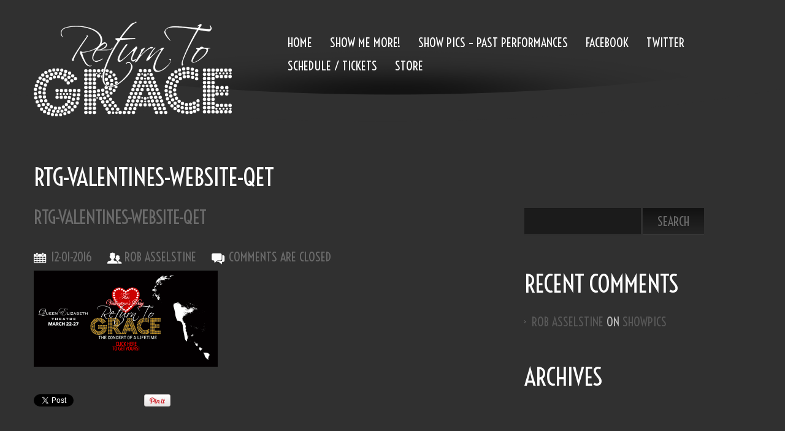

--- FILE ---
content_type: text/html; charset=utf-8
request_url: https://accounts.google.com/o/oauth2/postmessageRelay?parent=https%3A%2F%2Fwww.returntograce.ca&jsh=m%3B%2F_%2Fscs%2Fabc-static%2F_%2Fjs%2Fk%3Dgapi.lb.en.2kN9-TZiXrM.O%2Fd%3D1%2Frs%3DAHpOoo_B4hu0FeWRuWHfxnZ3V0WubwN7Qw%2Fm%3D__features__
body_size: 162
content:
<!DOCTYPE html><html><head><title></title><meta http-equiv="content-type" content="text/html; charset=utf-8"><meta http-equiv="X-UA-Compatible" content="IE=edge"><meta name="viewport" content="width=device-width, initial-scale=1, minimum-scale=1, maximum-scale=1, user-scalable=0"><script src='https://ssl.gstatic.com/accounts/o/2580342461-postmessagerelay.js' nonce="8FsXw1k1Y7KM8mPOCU5ooA"></script></head><body><script type="text/javascript" src="https://apis.google.com/js/rpc:shindig_random.js?onload=init" nonce="8FsXw1k1Y7KM8mPOCU5ooA"></script></body></html>

--- FILE ---
content_type: text/css
request_url: https://www.returntograce.ca/wp-content/themes/returntograce/style.css
body_size: 52
content:
/*--
	Theme Name: Return To Grace (TM theme four-three-two-two-four)
	Theme URI: http://template-help.com/
	Description: A theme for Wordpress 3.5+ from Template-Help.com Collection
	Author: Template_Help.com
	Author URL: http://www.Template-Help.com/
	Template: CherryFramework
	Version: 1.0
--*/
@import url("main-style.css");


--- FILE ---
content_type: text/css
request_url: https://www.returntograce.ca/wp-content/themes/returntograce/main-style.css
body_size: 2989
content:
@import url("../CherryFramework/style.css");
@import url(//fonts.googleapis.com/css?family=Voltaire);
a {
	-webkit-transition:all 0.3s ease;
	-moz-transition:all 0.3s ease;
	-o-transition:all 0.3s ease;
	transition:all 0.3s ease;
}
a:hover { text-decoration:none; }
h1, h2, h3, h4, h5, h6 { margin:0; }
h2 small { font-size:22px; }
h2, h3, h4 { text-transform:uppercase; }
h1, h2, h3 {
	letter-spacing:-1px;
	padding-bottom:10px;
}
h4, h5 { padding-bottom:10px; }
h3 a { color:#fff; }
h3 a:hover { color:#6c6c6c; }
.title-header { margin-bottom:0; }
small { font-size:95%; }
.header {
	height:167px;
	padding:33px 0 0 0;
	background:url(images/top_plane.png) 50% 0 no-repeat;
	border:none;
}
.hidden-phone {
	position:absolute;
	top:-13px;
	right:1px;
	z-index:5;
}
#search-header .btn {
	font-size:16px;
	line-height:16px !important;
	padding:4px 8px 3px;
	height:29px !important;
}
.logo_tagline {
	text-align:right;
	margin:-10px 13% 0 0;
	font:12px/12px Arial, Helvetica, sans-serif;
	color:#bdbdbd;
}
.logo_link {
	font-size:20px;
	letter-spacing:-7px;
	text-transform:none;
}
.logo_link:hover { color:#fff; }
@media (min-width: 768px) and (max-width: 979px) {
	.logo { width:100%; }
	.logo_link {
		display:block;
		font-size:50px !important;
		letter-spacing:-5px;
	}
	.logo_tagline { margin:-10px 18% 0 0; }
	.logo_h__txt { margin-bottom:-20px; }
}
@media (max-width: 767px) {
	.logo {
		float:none;
		text-align:center;
	}
	.logo .logo_tagline { display:none; }
	.logo_link {
		display:block;
		font-size:50px !important;
		line-height:50px !important;
		letter-spacing:-5px;
	}
}
#topnav { padding:18px 0 0 0; }
#topnav li {
	background:none;
	margin-right:1px;
}
#topnav li a {
	padding:9px 14px;
	font:20px/20px 'Voltaire', sans-serif;
	border:none;
	text-transform:uppercase;
}
#topnav li a .sf-sub-indicator {
	position:static;
	display:inline-block;
	width:5px;
	height:8px;
	margin-left:5px;
	background:url(images/sf-sub-indicator.png) 0 0 no-repeat;
	z-index:1;
}
#topnav li .sub-menu {
	background:#585858;
	width:auto;
	padding:25px 2px;
}
#topnav li .sub-menu li { background:none; }
#topnav li .sub-menu li a {
	padding:9px 14px;
	font:20px/20px 'Voltaire', sans-serif;
	white-space:nowrap;
	color:#fff;
	border:none;
	text-transform:uppercase;
}
#topnav li.current-menu-item > a, #topnav li.sfHover > a, #topnav li a:hover {
	background:url(images/menu_item_bg.png) 0 0 repeat-x;
	color:#626262;
}
.slider {
	top:-137px;
	margin-bottom:-400px;
	z-index:0;
}
.slider .camera_pag {
	position:relative;
	height:200px;
	margin-top:-163px;
	background:url(images/bottom_plane.png) 50% 0 no-repeat;
	z-index:3;
}
.slider .camera_wrap img { margin-bottom:-200px; }
.slider .camera_wrap .camera_pag .camera_pag_ul li {
	width:20px;
	height:21px;
	margin:15px 4px 0;
	border-radius:0px;
	background:url(images/slader_item_plane.png) 0 0 no-repeat;
}
.slider .camera_wrap .camera_pag .camera_pag_ul li span {
	top:0;
	left:0;
	width:20px;
	height:21px;
	border-radius:0px;
}
.slider .camera_wrap .camera_pag .camera_pag_ul li.cameracurrent span, .slider .camera_wrap .camera_pag .camera_pag_ul li:hover span { background:url(images/slader_item_selector.png) 0 0 no-repeat; }
.flexslider { background:url(images/loading.gif) 50% 50% no-repeat; }
@media (min-width: 1200px) and (max-width: 1450px) {
	.slider {
		top:-70px;
		margin-bottom:-285px;
	}
	.slider .camera_pag { margin-top:-90px; }
}
@media (min-width: 1000px) and (max-width: 1200px) {
	.slider {
		top:-45px;
		margin-bottom:-230px;
	}
	.slider .camera_pag { margin-top:-65px; }
}
@media (min-width: 800px) and (max-width: 1000px) {
	.slider {
		top:-35px;
		margin-bottom:-220px;
	}
	.slider .camera_pag { margin-top:-55px; }
}
@media (min-width: 767px) and (max-width: 800px) {
	.slider {
		top:-25px;
		margin-bottom:-200px;
	}
	.slider .camera_pag { margin-top:-45px; }
}
@media (max-width: 767px) {
	.slider { display:none; }
}
#content {
	padding-top:20px;
	margin-bottom:30px;
	z-index:3;
}
#back-top-wrapper a {
	width:50px;
	height:51px;
}
#back-top-wrapper a span {
	opacity:.5;
	background:url(images/back-top-icon.png) 0 0 no-repeat;
}
#back-top-wrapper a:hover span { opacity:1; }
.content-holder { padding-bottom:0px; }
.btn, .reply a {
	-webkit-border-radius:0px;
	-moz-border-radius:0px;
	border-radius:0px;
	-webkit-box-shadow:none;
	-moz-box-shadow:none;
	box-shadow:none;
	color:#6c6c6c;
	text-shadow:none;
	background-color:#1a1a1a;
	background-image:-moz-linear-gradient(top,#121212,#252525);
	background-image:-webkit-gradient(linear,0 0,0 100%,from(#121212),to(#252525));
	background-image:-webkit-linear-gradient(top,#121212,#252525);
	background-image:-o-linear-gradient(top,#121212,#252525);
	background-image:linear-gradient(to bottom,#121212,#252525);
	background-repeat:repeat-x;
	filter:progid:DXImageTransform.Microsoft.gradient(startColorstr='#ff121212', endColorstr='#ff252525', GradientType=0);
	border-color:#252525 #252525 #000000;
	border-color:rgba(0,0,0,0.1) rgba(0,0,0,0.1) rgba(0,0,0,0.25);
	*background-color:#252525;
	filter:progid:DXImageTransform.Microsoft.gradient(enabled = false);
	padding:0 24px 0;
	height:43px;
	line-height:43px !important;
	font:20px/20px 'Voltaire', sans-serif;
	text-transform:uppercase;
	border-style:none;
	border-bottom:1px solid #3e3e3e;
}
.btn:hover, .btn:active, .btn.active, .btn.disabled, .btn[disabled], .reply a:hover, .reply a:active, .reply a.active, .reply a.disabled, .reply a[disabled] {
	color:#6c6c6c;
	background-color:#252525;
	*background-color:#181818;
}
.btn:active, .btn.active, .reply a:active, .reply a.active { background-color:#0c0c0c \9; }
.btn:hover, .reply a:hover {
	color:#fff;
	text-shadow:none;
	background-color:#1c1c1c;
	background-image:-moz-linear-gradient(top,#1f1f1f,#181818);
	background-image:-webkit-gradient(linear,0 0,0 100%,from(#1f1f1f),to(#181818));
	background-image:-webkit-linear-gradient(top,#1f1f1f,#181818);
	background-image:-o-linear-gradient(top,#1f1f1f,#181818);
	background-image:linear-gradient(to bottom,#1f1f1f,#181818);
	background-repeat:repeat-x;
	filter:progid:DXImageTransform.Microsoft.gradient(startColorstr='#ff1e1e1e', endColorstr='#ff181818', GradientType=0);
	border-color:#181818 #181818 #000000;
	border-color:rgba(0,0,0,0.1) rgba(0,0,0,0.1) rgba(0,0,0,0.25);
	*background-color:#181818;
	filter:progid:DXImageTransform.Microsoft.gradient(enabled = false);
	border-bottom:1px solid #3e3e3e;
	background-position:0 0;
}
.btn:hover:hover, .btn:hover:active, .btn:hover.active, .btn:hover.disabled, .btn:hover[disabled], .reply a:hover:hover, .reply a:hover:active, .reply a:hover.active, .reply a:hover.disabled, .reply a:hover[disabled] {
	color:#fff;
	background-color:#181818;
	*background-color:#0c0c0c;
}
.btn:hover:active, .btn:hover.active, .reply a:hover:active, .reply a:hover.active { background-color:#000000 \9; }
.btn-link { font:20px/20px 'Voltaire', sans-serif; }
.btn-link:hover { text-decoration:none; }
.thumbnail {
	border:none;
	border-radius:0px;
	box-shadow:none;
	display:block;
	line-height:20px;
	padding:0px;
}
.breadcrumb {
	-webkit-border-radius:0px;
	-moz-border-radius:0px;
	border-radius:0px;
	color:#6c6c6c;
	text-shadow:none;
	background-color:#1a1a1a;
	background-image:-moz-linear-gradient(top,#121212,#252525);
	background-image:-webkit-gradient(linear,0 0,0 100%,from(#121212),to(#252525));
	background-image:-webkit-linear-gradient(top,#121212,#252525);
	background-image:-o-linear-gradient(top,#121212,#252525);
	background-image:linear-gradient(to bottom,#121212,#252525);
	background-repeat:repeat-x;
	filter:progid:DXImageTransform.Microsoft.gradient(startColorstr='#ff121212', endColorstr='#ff252525', GradientType=0);
	border-color:#252525 #252525 #000000;
	border-color:rgba(0,0,0,0.1) rgba(0,0,0,0.1) rgba(0,0,0,0.25);
	*background-color:#252525;
	filter:progid:DXImageTransform.Microsoft.gradient(enabled = false);
	border-bottom:1px solid #3e3e3e;
}
.breadcrumb:hover, .breadcrumb:active, .breadcrumb.active, .breadcrumb.disabled, .breadcrumb[disabled] {
	color:#6c6c6c;
	background-color:#252525;
	*background-color:#181818;
}
.breadcrumb:active, .breadcrumb.active { background-color:#0c0c0c \9; }
.breadcrumb li { text-shadow:none; }
article.type-post {
	padding-top:35px;
	margin-bottom:15px;
	background:url(images/main_line.png) 0 0 repeat-x;
}
article.type-post .featured-thumbnail {
	float:left;
	width:220px;
}
article.type-post .featured-thumbnail.large {
	float:none;
	width:100%;
}
article.type-post .post-header { margin-top:4px; }
article.type-post:first-child {
	padding:0;
	background:none;
}
.post_meta {
	padding:2px 0 10px 0;
	margin:0;
	font:20px/16px 'Voltaire', sans-serif;
	color:#6c6c6c;
	text-transform:uppercase;
	width:auto;
	border:none;
}
.post_meta span { padding-right:25px; }
.post_meta a { color:#6c6c6c; }
.post_meta a:hover { color:#fff; }
.post_meta .post_date, .post_meta .post_author, .post_meta .post_comment {
	padding-left:28px;
	display:inline-block;
	height:20px;
}
.post_meta .post_date { background:url(images/icon-calendar.png) 0 0 no-repeat; }
.post_meta .post_author { background:url(images/icon-user.png) 0 0 no-repeat; }
.post_meta .post_comment { background:url(images/icon-comments.png) 0 0 no-repeat; }
.post-header h1 { margin-bottom:30px; }
.post-author {
	padding:0;
	margin-bottom:3.5em;
	border:none;
}
.related-posts_item a {
	font:14px/20px 'Voltaire', sans-serif;
	color:#525252;
}
.related-posts_item a:hover { color:#fff; }
.portfolio .portfolio-meta-list {
	border:none;
	background:url(images/main_line.png) 0 100% repeat-x;
}
.filter-wrapper { margin-bottom:13px; }
.filter-wrapper strong { display:none; }
.filter-wrapper #filters { margin-bottom:5px; }
.filter-wrapper #filters li {
	float:left;
	border-left:2px solid #525252;
	margin:0 0 5px 14px;
	padding:0 0 0 14px;
}
.filter-wrapper #filters li a {
	margin:0;
	padding:0;
	font:20px/20px 'Voltaire', sans-serif;
	text-transform:uppercase;
	color:#525252;
}
.filter-wrapper #filters li a:hover {
	color:#fff;
	background:none;
}
.filter-wrapper #filters li:first-child { border:none; }
.filter-wrapper #filters li.active a {
	color:#fff;
	background:none;
}
@media (max-width: 600px) {
	#filters { width:100%; }
	#filters li { float:left; }
	#filters li a {
		font-size:16px !important;
		line-height:16px !important;
	}
}
@media (max-width: 450px) {
	.filter-wrapper > div { float:none; }
	#filters { width:100%; }
	#filters li {
		margin-left:0 !important;
		padding-left:0 !important;
		float:none !important;
		border:none !important;
	}
	#filters li a {
		font-size:12px !important;
		line-height:12px !important;
	}
}
.filterable-portfolio .thumbnail { margin-bottom:15px; }
.filterable-portfolio .portfolio_item_holder { margin-bottom:20px; }
.filterable-portfolio .portfolio_item_holder h3 a { color:#6c6c6c; }
.filterable-portfolio .portfolio_item_holder h3 a:hover { color:#fff; }
.filterable-portfolio .portfolio_item_holder .btn { margin-top:14px; }
.portfolio-2cols .thumbnail {
	float:left;
	margin-right:20px;
	width:50%;
}
.pager { border:none; }
.pager .previous a, .pager .next a {
	color:#6c6c6c;
	text-shadow:none;
	background-color:#1a1a1a;
	background-image:-moz-linear-gradient(top,#121212,#252525);
	background-image:-webkit-gradient(linear,0 0,0 100%,from(#121212),to(#252525));
	background-image:-webkit-linear-gradient(top,#121212,#252525);
	background-image:-o-linear-gradient(top,#121212,#252525);
	background-image:linear-gradient(to bottom,#121212,#252525);
	background-repeat:repeat-x;
	filter:progid:DXImageTransform.Microsoft.gradient(startColorstr='#ff121212', endColorstr='#ff252525', GradientType=0);
	border-color:#252525 #252525 #000000;
	border-color:rgba(0,0,0,0.1) rgba(0,0,0,0.1) rgba(0,0,0,0.25);
	*background-color:#252525;
	filter:progid:DXImageTransform.Microsoft.gradient(enabled = false);
	padding:8px 14px;
	font:20px/20px 'Voltaire', sans-serif;
	text-transform:uppercase;
	color:#525252;
}
.pager .previous a:hover, .pager .previous a:active, .pager .previous a.active, .pager .previous a.disabled, .pager .previous a[disabled], .pager .next a:hover, .pager .next a:active, .pager .next a.active, .pager .next a.disabled, .pager .next a[disabled] {
	color:#6c6c6c;
	background-color:#252525;
	*background-color:#181818;
}
.pager .previous a:active, .pager .previous a.active, .pager .next a:active, .pager .next a.active { background-color:#0c0c0c \9; }
.pager .previous a:hover, .pager .next a:hover { color:#fff; }
@media (max-width: 350px) {
	.pager .previous a, .pager .next a { font-size:12px; }
}
.comment-list .comment { margin-top:-2px; }
.comment-list .comment .comment-body {
	margin:0;
	padding:20px 0;
	border:none;
	background:url(images/main_line.png) 0 0 repeat-x;
}
.comment-list .comment .author, .comment-list .comment .comment-meta {
	margin-top:8px;
	font:20px/20px 'Voltaire', sans-serif;
	color:#6c6c6c;
	text-transform:uppercase;
}
.comments-h, .related-posts_h, .post-author_h { padding-bottom:20px; }
#sidebar { padding-top:20px; }
#sidebar h2 { padding-bottom:32px; }
#sidebar .widget { margin-bottom:60px; }
#sidebar ul { margin:0; }
#sidebar ul li {
	margin-bottom:20px;
	padding-left:12px;
	list-style:none;
	font:20px/20px 'Voltaire', sans-serif;
	text-transform:uppercase;
	background:url(images/marker.png) 0 7px no-repeat;
}
#sidebar ul li a { color:#595959; }
#sidebar ul li a:hover { color:#fff; }
#sidebar .unstyled li {
	border:none;
	padding:0 0;
	background:none;
}
#sidebar .unstyled li time { font:16px/20px 'Voltaire', sans-serif; }
#sidebar .unstyled li .excerpt, #sidebar .unstyled li .comments-custom_txt {
	font:12px/20px Arial, Helvetica, sans-serif;
	color:#bdbdbd;
	text-transform:none;
}
#sidebar .unstyled li .comments-custom_txt { padding:0; }
#sidebar .unstyled li .comments-custom_txt a { color:#fff; }
#sidebar .unstyled li .comments-custom_txt a:hover {
	color:#595959;
	text-decoration:none;
}
#wp-calendar caption {
	font:20px/20px 'Voltaire', sans-serif;
	color:#6c6c6c;
	text-transform:uppercase;
}
.sm_hr {
	height:1px;
	margin:15px 0 30px;
	border-top:1px solid #121212;
	background:#484848;
}
.recent-posts li { margin-bottom:18px; }
.recent-posts li .excerpt { margin-bottom:0; }
.recent-posts li h5 a {
	font:20px/20px 'Voltaire', sans-serif;
	color:#6c6c6c;
	text-transform:uppercase;
}
.recent-posts li h5 a:hover { color:#fff; }
.recent-posts.services { margin-left:-2%; }
.recent-posts.services li {
	float:left;
	margin:0 0 20px 2%;
	padding-bottom:55px;
	width:31.3%;
	text-align:center;
	background:url(images/recent-posts-shadow.png) 50% 100% no-repeat;
}
.recent-posts.services li .thumbnail {
	width:100%;
	margin-bottom:12px;
}
.recent-posts.services li h5 a {
	font:35px/35px 'Courgette', cursive;
	color:#fff;
	text-transform:none;
}
.recent-posts.services li h5 a:hover { color:#6c6c6c; }
.recent-posts.services li .excerpt {
	margin:0;
	padding:10px 0 0 0;
	text-align:left;
}
@media (max-width: 767px) {
	.recent-posts.services li {
		float:none;
		width:100%;
	}
	.recent-posts.services li .thumbnail a { display:inline-block; }
}
.footer {
	border:none;
	background:none;
	text-align:center;
	z-index:90;
}
.footer .container {
	padding-top:35px;
	background:url(images/main_line.png) 0 0 repeat-x;
}
.footer nav.footer-nav {
	float:none;
	display:inline-block;
}
.footer nav.footer-nav ul { float:none; }
.footer nav.footer-nav ul li.current-menu-item a, .footer nav.footer-nav ul li:hover a {
	color:#6c6c6c;
	text-decoration:none;
}
.footer .footer-text {
	float:none;
	text-align:center;
	text-transform:uppercase;
}
.footer .footer-text a { color:#bdbdbd; }
.footer .footer-text a:hover { color:#fff; }
#searchform .search-form_it {
	width:48%;
	padding:11px 6px 12px;
	margin-bottom:0;
}
.google-map { background:url(images/loading-map.gif) 50% 50% no-repeat; }
input[type="submit"], input[type="reset"] { height:43px; }
.archive_lists { margin-top:35px; }
.testimonial {
	border:none;
	background:#3e3e3e;
}
.testimonial blockquote small { color:#fff; }
.faq-list .faq-list_h { color:#fff; }
.faq-list .marker { color:#fff; }
.error404-holder_num { color:#6c6c6c; }
.clearfix { *zoom:1; }
.clearfix:before, .clearfix:after {
	display:table;
	content:"";
	line-height:0;
}
.clearfix:after { clear:both; }
.hide-text {
	font:0/0 a;
	color:transparent;
	text-shadow:none;
	background-color:transparent;
	border:0;
}
.input-block-level {
	display:block;
	width:100%;
	min-height:30px;
	-webkit-box-sizing:border-box;
	-moz-box-sizing:border-box;
	box-sizing:border-box;
}
